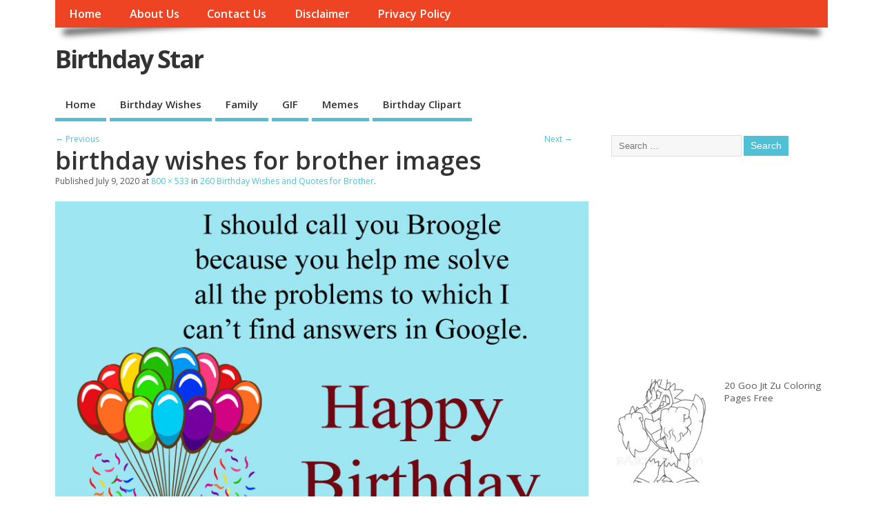

--- FILE ---
content_type: text/html; charset=UTF-8
request_url: https://birthdaystar.org/birthday-wishes-for-brother/birthday-wishes-for-brother-images/
body_size: 13082
content:
<!DOCTYPE html>
<!--[if lt IE 7 ]>	<html dir="ltr" lang="en-US" prefix="og: https://ogp.me/ns#" class="no-js ie6"> <![endif]-->
<!--[if IE 7 ]>		<html dir="ltr" lang="en-US" prefix="og: https://ogp.me/ns#" class="no-js ie7"> <![endif]-->
<!--[if IE 8 ]>		<html dir="ltr" lang="en-US" prefix="og: https://ogp.me/ns#" class="no-js ie8"> <![endif]-->
<!--[if IE 9 ]>		<html dir="ltr" lang="en-US" prefix="og: https://ogp.me/ns#" class="no-js ie9"> <![endif]-->
<!--[if (gt IE 9)|!(IE)]><!-->
<html dir="ltr" lang="en-US" prefix="og: https://ogp.me/ns#" class="no-js"> <!--<![endif]-->
<head>
	<link rel="alternate" href="https://birthdaystar.org/" hreflang="en-us" />
<meta charset="UTF-8" />


<meta name="viewport" content="width=device-width,initial-scale=1,maximum-scale=1,user-scalable=yes">
<meta name="HandheldFriendly" content="true">

<link rel="pingback" href="https://birthdaystar.org/xmlrpc.php" />

<title>birthday wishes for brother images | Birthday Star</title>

	<style>img:is([sizes="auto" i], [sizes^="auto," i]) { contain-intrinsic-size: 3000px 1500px }</style>
	
		<!-- All in One SEO 4.8.0 - aioseo.com -->
	<meta name="description" content="birthday wishes for brother images" />
	<meta name="robots" content="max-image-preview:large" />
	<meta name="author" content="sumit"/>
	<meta name="msvalidate.01" content="209A58DA59B9A9BDF2F92EA226F5B0D0" />
	<link rel="canonical" href="https://birthdaystar.org/birthday-wishes-for-brother/birthday-wishes-for-brother-images/" />
	<meta name="generator" content="All in One SEO (AIOSEO) 4.8.0" />
		<meta property="og:locale" content="en_US" />
		<meta property="og:site_name" content="Birthday Star |" />
		<meta property="og:type" content="article" />
		<meta property="og:title" content="birthday wishes for brother images | Birthday Star" />
		<meta property="og:url" content="https://birthdaystar.org/birthday-wishes-for-brother/birthday-wishes-for-brother-images/" />
		<meta property="article:published_time" content="2020-07-09T04:31:20+00:00" />
		<meta property="article:modified_time" content="2020-07-09T04:31:45+00:00" />
		<meta name="twitter:card" content="summary" />
		<meta name="twitter:title" content="birthday wishes for brother images | Birthday Star" />
		<script type="application/ld+json" class="aioseo-schema">
			{"@context":"https:\/\/schema.org","@graph":[{"@type":"BreadcrumbList","@id":"https:\/\/birthdaystar.org\/birthday-wishes-for-brother\/birthday-wishes-for-brother-images\/#breadcrumblist","itemListElement":[{"@type":"ListItem","@id":"https:\/\/birthdaystar.org\/#listItem","position":1,"name":"Home","item":"https:\/\/birthdaystar.org\/","nextItem":{"@type":"ListItem","@id":"https:\/\/birthdaystar.org\/birthday-wishes-for-brother\/birthday-wishes-for-brother-images\/#listItem","name":"birthday wishes for brother images"}},{"@type":"ListItem","@id":"https:\/\/birthdaystar.org\/birthday-wishes-for-brother\/birthday-wishes-for-brother-images\/#listItem","position":2,"name":"birthday wishes for brother images","previousItem":{"@type":"ListItem","@id":"https:\/\/birthdaystar.org\/#listItem","name":"Home"}}]},{"@type":"ItemPage","@id":"https:\/\/birthdaystar.org\/birthday-wishes-for-brother\/birthday-wishes-for-brother-images\/#itempage","url":"https:\/\/birthdaystar.org\/birthday-wishes-for-brother\/birthday-wishes-for-brother-images\/","name":"birthday wishes for brother images | Birthday Star","description":"birthday wishes for brother images","inLanguage":"en-US","isPartOf":{"@id":"https:\/\/birthdaystar.org\/#website"},"breadcrumb":{"@id":"https:\/\/birthdaystar.org\/birthday-wishes-for-brother\/birthday-wishes-for-brother-images\/#breadcrumblist"},"author":{"@id":"https:\/\/birthdaystar.org\/author\/sumit\/#author"},"creator":{"@id":"https:\/\/birthdaystar.org\/author\/sumit\/#author"},"datePublished":"2020-07-09T04:31:20+00:00","dateModified":"2020-07-09T04:31:45+00:00"},{"@type":"Organization","@id":"https:\/\/birthdaystar.org\/#organization","name":"Birthday Star","url":"https:\/\/birthdaystar.org\/"},{"@type":"Person","@id":"https:\/\/birthdaystar.org\/author\/sumit\/#author","url":"https:\/\/birthdaystar.org\/author\/sumit\/","name":"sumit","image":{"@type":"ImageObject","@id":"https:\/\/birthdaystar.org\/birthday-wishes-for-brother\/birthday-wishes-for-brother-images\/#authorImage","url":"https:\/\/secure.gravatar.com\/avatar\/2567e202437ed409dde634d48a6870c8?s=96&d=mm&r=g","width":96,"height":96,"caption":"sumit"}},{"@type":"WebSite","@id":"https:\/\/birthdaystar.org\/#website","url":"https:\/\/birthdaystar.org\/","name":"Birthday Star","inLanguage":"en-US","publisher":{"@id":"https:\/\/birthdaystar.org\/#organization"}}]}
		</script>
		<!-- All in One SEO -->

<link rel='dns-prefetch' href='//fonts.googleapis.com' />
<link rel="alternate" type="application/rss+xml" title="Birthday Star &raquo; Feed" href="https://birthdaystar.org/feed/" />
<link rel="alternate" type="application/rss+xml" title="Birthday Star &raquo; Comments Feed" href="https://birthdaystar.org/comments/feed/" />
<link rel="alternate" type="application/rss+xml" title="Birthday Star &raquo; birthday wishes for brother images Comments Feed" href="https://birthdaystar.org/birthday-wishes-for-brother/birthday-wishes-for-brother-images/feed/" />
<script type="text/javascript">
/* <![CDATA[ */
window._wpemojiSettings = {"baseUrl":"https:\/\/s.w.org\/images\/core\/emoji\/15.0.3\/72x72\/","ext":".png","svgUrl":"https:\/\/s.w.org\/images\/core\/emoji\/15.0.3\/svg\/","svgExt":".svg","source":{"concatemoji":"https:\/\/birthdaystar.org\/wp-includes\/js\/wp-emoji-release.min.js?ver=6.7.2"}};
/*! This file is auto-generated */
!function(i,n){var o,s,e;function c(e){try{var t={supportTests:e,timestamp:(new Date).valueOf()};sessionStorage.setItem(o,JSON.stringify(t))}catch(e){}}function p(e,t,n){e.clearRect(0,0,e.canvas.width,e.canvas.height),e.fillText(t,0,0);var t=new Uint32Array(e.getImageData(0,0,e.canvas.width,e.canvas.height).data),r=(e.clearRect(0,0,e.canvas.width,e.canvas.height),e.fillText(n,0,0),new Uint32Array(e.getImageData(0,0,e.canvas.width,e.canvas.height).data));return t.every(function(e,t){return e===r[t]})}function u(e,t,n){switch(t){case"flag":return n(e,"\ud83c\udff3\ufe0f\u200d\u26a7\ufe0f","\ud83c\udff3\ufe0f\u200b\u26a7\ufe0f")?!1:!n(e,"\ud83c\uddfa\ud83c\uddf3","\ud83c\uddfa\u200b\ud83c\uddf3")&&!n(e,"\ud83c\udff4\udb40\udc67\udb40\udc62\udb40\udc65\udb40\udc6e\udb40\udc67\udb40\udc7f","\ud83c\udff4\u200b\udb40\udc67\u200b\udb40\udc62\u200b\udb40\udc65\u200b\udb40\udc6e\u200b\udb40\udc67\u200b\udb40\udc7f");case"emoji":return!n(e,"\ud83d\udc26\u200d\u2b1b","\ud83d\udc26\u200b\u2b1b")}return!1}function f(e,t,n){var r="undefined"!=typeof WorkerGlobalScope&&self instanceof WorkerGlobalScope?new OffscreenCanvas(300,150):i.createElement("canvas"),a=r.getContext("2d",{willReadFrequently:!0}),o=(a.textBaseline="top",a.font="600 32px Arial",{});return e.forEach(function(e){o[e]=t(a,e,n)}),o}function t(e){var t=i.createElement("script");t.src=e,t.defer=!0,i.head.appendChild(t)}"undefined"!=typeof Promise&&(o="wpEmojiSettingsSupports",s=["flag","emoji"],n.supports={everything:!0,everythingExceptFlag:!0},e=new Promise(function(e){i.addEventListener("DOMContentLoaded",e,{once:!0})}),new Promise(function(t){var n=function(){try{var e=JSON.parse(sessionStorage.getItem(o));if("object"==typeof e&&"number"==typeof e.timestamp&&(new Date).valueOf()<e.timestamp+604800&&"object"==typeof e.supportTests)return e.supportTests}catch(e){}return null}();if(!n){if("undefined"!=typeof Worker&&"undefined"!=typeof OffscreenCanvas&&"undefined"!=typeof URL&&URL.createObjectURL&&"undefined"!=typeof Blob)try{var e="postMessage("+f.toString()+"("+[JSON.stringify(s),u.toString(),p.toString()].join(",")+"));",r=new Blob([e],{type:"text/javascript"}),a=new Worker(URL.createObjectURL(r),{name:"wpTestEmojiSupports"});return void(a.onmessage=function(e){c(n=e.data),a.terminate(),t(n)})}catch(e){}c(n=f(s,u,p))}t(n)}).then(function(e){for(var t in e)n.supports[t]=e[t],n.supports.everything=n.supports.everything&&n.supports[t],"flag"!==t&&(n.supports.everythingExceptFlag=n.supports.everythingExceptFlag&&n.supports[t]);n.supports.everythingExceptFlag=n.supports.everythingExceptFlag&&!n.supports.flag,n.DOMReady=!1,n.readyCallback=function(){n.DOMReady=!0}}).then(function(){return e}).then(function(){var e;n.supports.everything||(n.readyCallback(),(e=n.source||{}).concatemoji?t(e.concatemoji):e.wpemoji&&e.twemoji&&(t(e.twemoji),t(e.wpemoji)))}))}((window,document),window._wpemojiSettings);
/* ]]> */
</script>

<style id='wp-emoji-styles-inline-css' type='text/css'>

	img.wp-smiley, img.emoji {
		display: inline !important;
		border: none !important;
		box-shadow: none !important;
		height: 1em !important;
		width: 1em !important;
		margin: 0 0.07em !important;
		vertical-align: -0.1em !important;
		background: none !important;
		padding: 0 !important;
	}
</style>
<link rel='stylesheet' id='wp-block-library-css' href='https://birthdaystar.org/wp-includes/css/dist/block-library/style.min.css?ver=6.7.2' type='text/css' media='all' />
<style id='classic-theme-styles-inline-css' type='text/css'>
/*! This file is auto-generated */
.wp-block-button__link{color:#fff;background-color:#32373c;border-radius:9999px;box-shadow:none;text-decoration:none;padding:calc(.667em + 2px) calc(1.333em + 2px);font-size:1.125em}.wp-block-file__button{background:#32373c;color:#fff;text-decoration:none}
</style>
<style id='global-styles-inline-css' type='text/css'>
:root{--wp--preset--aspect-ratio--square: 1;--wp--preset--aspect-ratio--4-3: 4/3;--wp--preset--aspect-ratio--3-4: 3/4;--wp--preset--aspect-ratio--3-2: 3/2;--wp--preset--aspect-ratio--2-3: 2/3;--wp--preset--aspect-ratio--16-9: 16/9;--wp--preset--aspect-ratio--9-16: 9/16;--wp--preset--color--black: #000000;--wp--preset--color--cyan-bluish-gray: #abb8c3;--wp--preset--color--white: #ffffff;--wp--preset--color--pale-pink: #f78da7;--wp--preset--color--vivid-red: #cf2e2e;--wp--preset--color--luminous-vivid-orange: #ff6900;--wp--preset--color--luminous-vivid-amber: #fcb900;--wp--preset--color--light-green-cyan: #7bdcb5;--wp--preset--color--vivid-green-cyan: #00d084;--wp--preset--color--pale-cyan-blue: #8ed1fc;--wp--preset--color--vivid-cyan-blue: #0693e3;--wp--preset--color--vivid-purple: #9b51e0;--wp--preset--gradient--vivid-cyan-blue-to-vivid-purple: linear-gradient(135deg,rgba(6,147,227,1) 0%,rgb(155,81,224) 100%);--wp--preset--gradient--light-green-cyan-to-vivid-green-cyan: linear-gradient(135deg,rgb(122,220,180) 0%,rgb(0,208,130) 100%);--wp--preset--gradient--luminous-vivid-amber-to-luminous-vivid-orange: linear-gradient(135deg,rgba(252,185,0,1) 0%,rgba(255,105,0,1) 100%);--wp--preset--gradient--luminous-vivid-orange-to-vivid-red: linear-gradient(135deg,rgba(255,105,0,1) 0%,rgb(207,46,46) 100%);--wp--preset--gradient--very-light-gray-to-cyan-bluish-gray: linear-gradient(135deg,rgb(238,238,238) 0%,rgb(169,184,195) 100%);--wp--preset--gradient--cool-to-warm-spectrum: linear-gradient(135deg,rgb(74,234,220) 0%,rgb(151,120,209) 20%,rgb(207,42,186) 40%,rgb(238,44,130) 60%,rgb(251,105,98) 80%,rgb(254,248,76) 100%);--wp--preset--gradient--blush-light-purple: linear-gradient(135deg,rgb(255,206,236) 0%,rgb(152,150,240) 100%);--wp--preset--gradient--blush-bordeaux: linear-gradient(135deg,rgb(254,205,165) 0%,rgb(254,45,45) 50%,rgb(107,0,62) 100%);--wp--preset--gradient--luminous-dusk: linear-gradient(135deg,rgb(255,203,112) 0%,rgb(199,81,192) 50%,rgb(65,88,208) 100%);--wp--preset--gradient--pale-ocean: linear-gradient(135deg,rgb(255,245,203) 0%,rgb(182,227,212) 50%,rgb(51,167,181) 100%);--wp--preset--gradient--electric-grass: linear-gradient(135deg,rgb(202,248,128) 0%,rgb(113,206,126) 100%);--wp--preset--gradient--midnight: linear-gradient(135deg,rgb(2,3,129) 0%,rgb(40,116,252) 100%);--wp--preset--font-size--small: 13px;--wp--preset--font-size--medium: 20px;--wp--preset--font-size--large: 36px;--wp--preset--font-size--x-large: 42px;--wp--preset--spacing--20: 0.44rem;--wp--preset--spacing--30: 0.67rem;--wp--preset--spacing--40: 1rem;--wp--preset--spacing--50: 1.5rem;--wp--preset--spacing--60: 2.25rem;--wp--preset--spacing--70: 3.38rem;--wp--preset--spacing--80: 5.06rem;--wp--preset--shadow--natural: 6px 6px 9px rgba(0, 0, 0, 0.2);--wp--preset--shadow--deep: 12px 12px 50px rgba(0, 0, 0, 0.4);--wp--preset--shadow--sharp: 6px 6px 0px rgba(0, 0, 0, 0.2);--wp--preset--shadow--outlined: 6px 6px 0px -3px rgba(255, 255, 255, 1), 6px 6px rgba(0, 0, 0, 1);--wp--preset--shadow--crisp: 6px 6px 0px rgba(0, 0, 0, 1);}:where(.is-layout-flex){gap: 0.5em;}:where(.is-layout-grid){gap: 0.5em;}body .is-layout-flex{display: flex;}.is-layout-flex{flex-wrap: wrap;align-items: center;}.is-layout-flex > :is(*, div){margin: 0;}body .is-layout-grid{display: grid;}.is-layout-grid > :is(*, div){margin: 0;}:where(.wp-block-columns.is-layout-flex){gap: 2em;}:where(.wp-block-columns.is-layout-grid){gap: 2em;}:where(.wp-block-post-template.is-layout-flex){gap: 1.25em;}:where(.wp-block-post-template.is-layout-grid){gap: 1.25em;}.has-black-color{color: var(--wp--preset--color--black) !important;}.has-cyan-bluish-gray-color{color: var(--wp--preset--color--cyan-bluish-gray) !important;}.has-white-color{color: var(--wp--preset--color--white) !important;}.has-pale-pink-color{color: var(--wp--preset--color--pale-pink) !important;}.has-vivid-red-color{color: var(--wp--preset--color--vivid-red) !important;}.has-luminous-vivid-orange-color{color: var(--wp--preset--color--luminous-vivid-orange) !important;}.has-luminous-vivid-amber-color{color: var(--wp--preset--color--luminous-vivid-amber) !important;}.has-light-green-cyan-color{color: var(--wp--preset--color--light-green-cyan) !important;}.has-vivid-green-cyan-color{color: var(--wp--preset--color--vivid-green-cyan) !important;}.has-pale-cyan-blue-color{color: var(--wp--preset--color--pale-cyan-blue) !important;}.has-vivid-cyan-blue-color{color: var(--wp--preset--color--vivid-cyan-blue) !important;}.has-vivid-purple-color{color: var(--wp--preset--color--vivid-purple) !important;}.has-black-background-color{background-color: var(--wp--preset--color--black) !important;}.has-cyan-bluish-gray-background-color{background-color: var(--wp--preset--color--cyan-bluish-gray) !important;}.has-white-background-color{background-color: var(--wp--preset--color--white) !important;}.has-pale-pink-background-color{background-color: var(--wp--preset--color--pale-pink) !important;}.has-vivid-red-background-color{background-color: var(--wp--preset--color--vivid-red) !important;}.has-luminous-vivid-orange-background-color{background-color: var(--wp--preset--color--luminous-vivid-orange) !important;}.has-luminous-vivid-amber-background-color{background-color: var(--wp--preset--color--luminous-vivid-amber) !important;}.has-light-green-cyan-background-color{background-color: var(--wp--preset--color--light-green-cyan) !important;}.has-vivid-green-cyan-background-color{background-color: var(--wp--preset--color--vivid-green-cyan) !important;}.has-pale-cyan-blue-background-color{background-color: var(--wp--preset--color--pale-cyan-blue) !important;}.has-vivid-cyan-blue-background-color{background-color: var(--wp--preset--color--vivid-cyan-blue) !important;}.has-vivid-purple-background-color{background-color: var(--wp--preset--color--vivid-purple) !important;}.has-black-border-color{border-color: var(--wp--preset--color--black) !important;}.has-cyan-bluish-gray-border-color{border-color: var(--wp--preset--color--cyan-bluish-gray) !important;}.has-white-border-color{border-color: var(--wp--preset--color--white) !important;}.has-pale-pink-border-color{border-color: var(--wp--preset--color--pale-pink) !important;}.has-vivid-red-border-color{border-color: var(--wp--preset--color--vivid-red) !important;}.has-luminous-vivid-orange-border-color{border-color: var(--wp--preset--color--luminous-vivid-orange) !important;}.has-luminous-vivid-amber-border-color{border-color: var(--wp--preset--color--luminous-vivid-amber) !important;}.has-light-green-cyan-border-color{border-color: var(--wp--preset--color--light-green-cyan) !important;}.has-vivid-green-cyan-border-color{border-color: var(--wp--preset--color--vivid-green-cyan) !important;}.has-pale-cyan-blue-border-color{border-color: var(--wp--preset--color--pale-cyan-blue) !important;}.has-vivid-cyan-blue-border-color{border-color: var(--wp--preset--color--vivid-cyan-blue) !important;}.has-vivid-purple-border-color{border-color: var(--wp--preset--color--vivid-purple) !important;}.has-vivid-cyan-blue-to-vivid-purple-gradient-background{background: var(--wp--preset--gradient--vivid-cyan-blue-to-vivid-purple) !important;}.has-light-green-cyan-to-vivid-green-cyan-gradient-background{background: var(--wp--preset--gradient--light-green-cyan-to-vivid-green-cyan) !important;}.has-luminous-vivid-amber-to-luminous-vivid-orange-gradient-background{background: var(--wp--preset--gradient--luminous-vivid-amber-to-luminous-vivid-orange) !important;}.has-luminous-vivid-orange-to-vivid-red-gradient-background{background: var(--wp--preset--gradient--luminous-vivid-orange-to-vivid-red) !important;}.has-very-light-gray-to-cyan-bluish-gray-gradient-background{background: var(--wp--preset--gradient--very-light-gray-to-cyan-bluish-gray) !important;}.has-cool-to-warm-spectrum-gradient-background{background: var(--wp--preset--gradient--cool-to-warm-spectrum) !important;}.has-blush-light-purple-gradient-background{background: var(--wp--preset--gradient--blush-light-purple) !important;}.has-blush-bordeaux-gradient-background{background: var(--wp--preset--gradient--blush-bordeaux) !important;}.has-luminous-dusk-gradient-background{background: var(--wp--preset--gradient--luminous-dusk) !important;}.has-pale-ocean-gradient-background{background: var(--wp--preset--gradient--pale-ocean) !important;}.has-electric-grass-gradient-background{background: var(--wp--preset--gradient--electric-grass) !important;}.has-midnight-gradient-background{background: var(--wp--preset--gradient--midnight) !important;}.has-small-font-size{font-size: var(--wp--preset--font-size--small) !important;}.has-medium-font-size{font-size: var(--wp--preset--font-size--medium) !important;}.has-large-font-size{font-size: var(--wp--preset--font-size--large) !important;}.has-x-large-font-size{font-size: var(--wp--preset--font-size--x-large) !important;}
:where(.wp-block-post-template.is-layout-flex){gap: 1.25em;}:where(.wp-block-post-template.is-layout-grid){gap: 1.25em;}
:where(.wp-block-columns.is-layout-flex){gap: 2em;}:where(.wp-block-columns.is-layout-grid){gap: 2em;}
:root :where(.wp-block-pullquote){font-size: 1.5em;line-height: 1.6;}
</style>
<link rel='stylesheet' id='default_gwf-css' href='//fonts.googleapis.com/css?family=Open+Sans%3A400%2C400italic%2C600%2C600italic%2C700%2C700italic%2C300%2C300italic&#038;ver=6.7.2' type='text/css' media='all' />
<link rel='stylesheet' id='parent-style-css' href='https://birthdaystar.org/wp-content/themes/mesocolumn/style.css?ver=1.6.5.1' type='text/css' media='all' />
<link rel='stylesheet' id='style-responsive-css' href='https://birthdaystar.org/wp-content/themes/mesocolumn/responsive.css?ver=1.6.5.1' type='text/css' media='all' />
<link rel='stylesheet' id='superfish-css' href='https://birthdaystar.org/wp-content/themes/mesocolumn/lib/scripts/superfish-menu/css/superfish.css?ver=1.6.5.1' type='text/css' media='all' />
<link rel='stylesheet' id='font-awesome-cdn-css' href='https://birthdaystar.org/wp-content/themes/mesocolumn/lib/scripts/font-awesome/css/font-awesome.css?ver=1.6.5.1' type='text/css' media='all' />
<style id='akismet-widget-style-inline-css' type='text/css'>

			.a-stats {
				--akismet-color-mid-green: #357b49;
				--akismet-color-white: #fff;
				--akismet-color-light-grey: #f6f7f7;

				max-width: 350px;
				width: auto;
			}

			.a-stats * {
				all: unset;
				box-sizing: border-box;
			}

			.a-stats strong {
				font-weight: 600;
			}

			.a-stats a.a-stats__link,
			.a-stats a.a-stats__link:visited,
			.a-stats a.a-stats__link:active {
				background: var(--akismet-color-mid-green);
				border: none;
				box-shadow: none;
				border-radius: 8px;
				color: var(--akismet-color-white);
				cursor: pointer;
				display: block;
				font-family: -apple-system, BlinkMacSystemFont, 'Segoe UI', 'Roboto', 'Oxygen-Sans', 'Ubuntu', 'Cantarell', 'Helvetica Neue', sans-serif;
				font-weight: 500;
				padding: 12px;
				text-align: center;
				text-decoration: none;
				transition: all 0.2s ease;
			}

			/* Extra specificity to deal with TwentyTwentyOne focus style */
			.widget .a-stats a.a-stats__link:focus {
				background: var(--akismet-color-mid-green);
				color: var(--akismet-color-white);
				text-decoration: none;
			}

			.a-stats a.a-stats__link:hover {
				filter: brightness(110%);
				box-shadow: 0 4px 12px rgba(0, 0, 0, 0.06), 0 0 2px rgba(0, 0, 0, 0.16);
			}

			.a-stats .count {
				color: var(--akismet-color-white);
				display: block;
				font-size: 1.5em;
				line-height: 1.4;
				padding: 0 13px;
				white-space: nowrap;
			}
		
</style>
<script type="text/javascript" src="https://birthdaystar.org/wp-includes/js/jquery/jquery.min.js?ver=3.7.1" id="jquery-core-js"></script>
<script type="text/javascript" src="https://birthdaystar.org/wp-includes/js/jquery/jquery-migrate.min.js?ver=3.4.1" id="jquery-migrate-js"></script>
<script type="text/javascript" id="jquery-js-after">
/* <![CDATA[ */
jQuery(document).ready(function() {
	jQuery(".8462c4627168929bad1ff3c842ce1fcb").click(function() {
		jQuery.post(
			"https://birthdaystar.org/wp-admin/admin-ajax.php", {
				"action": "quick_adsense_onpost_ad_click",
				"quick_adsense_onpost_ad_index": jQuery(this).attr("data-index"),
				"quick_adsense_nonce": "7d8f351b21",
			}, function(response) { }
		);
	});
});
/* ]]> */
</script>
<link rel="https://api.w.org/" href="https://birthdaystar.org/wp-json/" /><link rel="alternate" title="JSON" type="application/json" href="https://birthdaystar.org/wp-json/wp/v2/media/817" /><link rel="EditURI" type="application/rsd+xml" title="RSD" href="https://birthdaystar.org/xmlrpc.php?rsd" />
<meta name="generator" content="WordPress 6.7.2" />
<link rel='shortlink' href='https://birthdaystar.org/?p=817' />
<link rel="alternate" title="oEmbed (JSON)" type="application/json+oembed" href="https://birthdaystar.org/wp-json/oembed/1.0/embed?url=https%3A%2F%2Fbirthdaystar.org%2Fbirthday-wishes-for-brother%2Fbirthday-wishes-for-brother-images%2F" />
<link rel="alternate" title="oEmbed (XML)" type="text/xml+oembed" href="https://birthdaystar.org/wp-json/oembed/1.0/embed?url=https%3A%2F%2Fbirthdaystar.org%2Fbirthday-wishes-for-brother%2Fbirthday-wishes-for-brother-images%2F&#038;format=xml" />
<style type="text/css" media="all">
</style>
<style type="text/css" media="all">
</style>
<link rel="icon" href="https://birthdaystar.org/wp-content/uploads/2020/04/cropped-Untitled-1-Recovered.png" type="images/x-icon" /><link rel="icon" href="https://birthdaystar.org/wp-content/uploads/2020/04/cropped-Untitled-1-Recovered-32x32.png" sizes="32x32" />
<link rel="icon" href="https://birthdaystar.org/wp-content/uploads/2020/04/cropped-Untitled-1-Recovered-192x192.png" sizes="192x192" />
<link rel="apple-touch-icon" href="https://birthdaystar.org/wp-content/uploads/2020/04/cropped-Untitled-1-Recovered-180x180.png" />
<meta name="msapplication-TileImage" content="https://birthdaystar.org/wp-content/uploads/2020/04/cropped-Untitled-1-Recovered-270x270.png" />
<style type="text/css" media="all">
body {font-family: 'Open Sans', sans-serif;font-weight: 400;}
#siteinfo div,h1,h2,h3,h4,h5,h6,.header-title,#main-navigation, #featured #featured-title, #cf .tinput, #wp-calendar caption,.flex-caption h1,#portfolio-filter li,.nivo-caption a.read-more,.form-submit #submit,.fbottom,ol.commentlist li div.comment-post-meta, .home-post span.post-category a,ul.tabbernav li a {font-family: 'Open Sans', sans-serif;font-weight:600;}
#main-navigation, .sf-menu li a {font-family: 'Open Sans', sans-serif;font-weight: 600;}
#custom #siteinfo a {color: # !important;text-decoration: none;}
#custom #siteinfo p#site-description {color: # !important;text-decoration: none;}
#post-entry div.post-thumb.size-thumbnail {float:left;width:150px;}
#post-entry article .post-right {margin:0 0 0 170px;}
</style>
	<meta name="google-site-verification" content="Vly2juDbfjQRaC_jxuvHyoa3Ih-mOGuEalJIjJeE9JI" />
	</head>

<body class="attachment attachment-template-default single single-attachment postid-817 attachmentid-817 attachment-jpeg chrome" id="custom">

<div class="product-with-desc secbody">

<div id="wrapper">

<div id="wrapper-main">

<div id="bodywrap" class="innerwrap">

<div id="bodycontent">

<div id="container">

<nav class="top-nav iegradient effect-1" id="top-navigation" itemscope itemtype="http://schema.org/SiteNavigationElement">
<div class="innerwrap">
<ul id="menu-top-menu" class="sf-menu"><li id='menu-item-562'  class="menu-item menu-item-type-custom menu-item-object-custom menu-item-home no_desc   "><a  href="http://birthdaystar.org/">Home</a></li>
<li id='menu-item-3088'  class="menu-item menu-item-type-post_type menu-item-object-page no_desc   "><a  href="https://birthdaystar.org/about-us/">About Us</a></li>
<li id='menu-item-563'  class="menu-item menu-item-type-post_type menu-item-object-page no_desc   "><a  href="https://birthdaystar.org/contact-us/">Contact Us</a></li>
<li id='menu-item-564'  class="menu-item menu-item-type-post_type menu-item-object-page no_desc   "><a  href="https://birthdaystar.org/disclaimer/">Disclaimer</a></li>
<li id='menu-item-565'  class="menu-item menu-item-type-post_type menu-item-object-page no_desc   "><a  href="https://birthdaystar.org/privacy-policy/">Privacy Policy</a></li>
</ul><div id="mobile-nav"><div class="mobile-open"><a class="mobile-open-click" href="#"><i class="fa fa-bars"></i>Top Menu</a></div><ul id="mobile-menu-wrap"><li><a href='http://birthdaystar.org/'>Home</a>
<li><a href='https://birthdaystar.org/birthday-wishes-and-messages/'>Birthday Wishes</a>
<li><a href='https://birthdaystar.org/birthday-wishes-for-family/'>Family</a>
<li><a href='https://birthdaystar.org/happy-birthday-gif/'>GIF</a>
<li><a href='https://birthdaystar.org/category/memes/'>Memes</a>
<li><a href='https://birthdaystar.org/happy-birthday-clipart/'>Birthday Clipart</a>
</ul></div></div>
</nav>
<!-- HEADER START -->
<header class="iegradient _head" id="header" itemscope itemtype="http://schema.org/WPHeader">
<div class="header-inner">
<div class="innerwrap">
<div id="siteinfo">
<div ><a href="https://birthdaystar.org/" title="Birthday Star" rel="home">Birthday Star</a></div ><p id="site-description"></p>
</div>
<!-- SITEINFO END -->
</div>
</div>
</header>
<!-- HEADER END -->
<div class="container-wrap">

<!-- NAVIGATION START -->
<nav class="main-nav iegradient" id="main-navigation" itemscope itemtype="http://schema.org/SiteNavigationElement">
<ul id="menu-main-menu-1" class="sf-menu"><li id='menu-item-570'  class="menu-item menu-item-type-custom menu-item-object-custom menu-item-home no_desc   "><a  href="http://birthdaystar.org/">Home</a></li>
<li id='menu-item-937'  class="menu-item menu-item-type-post_type menu-item-object-page no_desc   "><a  href="https://birthdaystar.org/birthday-wishes-and-messages/">Birthday Wishes</a></li>
<li id='menu-item-1092'  class="menu-item menu-item-type-post_type menu-item-object-page no_desc   "><a  href="https://birthdaystar.org/birthday-wishes-for-family/">Family</a></li>
<li id='menu-item-1318'  class="menu-item menu-item-type-post_type menu-item-object-page no_desc   "><a  href="https://birthdaystar.org/happy-birthday-gif/">GIF</a></li>
<li id='menu-item-4000'  class="menu-item menu-item-type-taxonomy menu-item-object-category no_desc   "><a  href="https://birthdaystar.org/category/memes/">Memes</a></li>
<li id='menu-item-1329'  class="menu-item menu-item-type-post_type menu-item-object-page no_desc   "><a  href="https://birthdaystar.org/happy-birthday-clipart/">Birthday Clipart</a></li>
</ul></nav>
<!-- NAVIGATION END -->

<!-- CONTENT START -->
<div class="content">
<div class="content-inner">


<!-- POST ENTRY START -->
<div id="post-entry">
<div class="post-entry-inner">


<div class="post-nav-archive post-nav-image" id="post-navigator-single">
<div class="alignleft"><a href='https://birthdaystar.org/birthday-wishes-for-brother/birthday-wishes-for-brother-funny/'>&larr; Previous</a></div>
<div class="alignright"><a href='https://birthdaystar.org/birthday-wishes-for-brother/birthday-wishes-for-brother-in-law/'>Next &rarr;</a></div>
</div>


<!-- POST START -->
<article class="post-single image-attachment post-817 attachment type-attachment status-inherit hentry has_no_thumb" id="post-817">

<div class="post-top">
<h1 class="post-title entry-title">birthday wishes for brother images</h1>

<span class="meta-prep meta-prep-entry-date">Published </span> <span class="entry-date"><time class="entry-date" datetime="2020-07-09T04:31:20+00:00">July 9, 2020</time></span> at <a href="https://birthdaystar.org/wp-content/uploads/2020/07/birthday-wishes-for-brother-images.jpg" title="Link to full-size image">800 &times; 533</a> in <a href="https://birthdaystar.org/birthday-wishes-for-brother/" title="Return to 260 Birthday Wishes and Quotes for Brother" rel="gallery">260 Birthday Wishes and Quotes for Brother</a>.		  

</div>

<div class="post-content entry-content">

								<a href="https://birthdaystar.org/birthday-wishes-for-brother/birthday-wishes-for-brother-in-law/" title="birthday wishes for brother images" rel="attachment"><img width="800" height="533" src="https://birthdaystar.org/wp-content/uploads/2020/07/birthday-wishes-for-brother-images.jpg" class="attachment-960x960 size-960x960" alt="birthday wishes for brother images" decoding="async" fetchpriority="high" srcset="https://birthdaystar.org/wp-content/uploads/2020/07/birthday-wishes-for-brother-images.jpg 800w, https://birthdaystar.org/wp-content/uploads/2020/07/birthday-wishes-for-brother-images-300x200.jpg 300w, https://birthdaystar.org/wp-content/uploads/2020/07/birthday-wishes-for-brother-images-768x512.jpg 768w, https://birthdaystar.org/wp-content/uploads/2020/07/birthday-wishes-for-brother-images-480x320.jpg 480w" sizes="(max-width: 800px) 100vw, 800px" /></a>

								


<div class="8462c4627168929bad1ff3c842ce1fcb" data-index="1" style="float: none; margin:10px 0 10px 0; text-align:center;">
<script async src="https://pagead2.googlesyndication.com/pagead/js/adsbygoogle.js"></script>
<!-- Birthday -->
<ins class="adsbygoogle"
     style="display:block"
     data-ad-client="ca-pub-3068901034982824"
     data-ad-slot="6186207278"
     data-ad-format="auto"
     data-full-width-responsive="true"></ins>
<script>
     (adsbygoogle = window.adsbygoogle || []).push({});
</script>
</div>
<p>birthday wishes for brother images</p><div class="8462c4627168929bad1ff3c842ce1fcb" data-index="4" style="float: none; margin:10px 0 10px 0; text-align:center;">
<script async src="https://pagead2.googlesyndication.com/pagead/js/adsbygoogle.js"></script>
<!-- Birthday -->
<ins class="adsbygoogle"
     style="display:block"
     data-ad-client="ca-pub-3068901034982824"
     data-ad-slot="6186207278"
     data-ad-format="auto"
     data-full-width-responsive="true"></ins>
<script>
     (adsbygoogle = window.adsbygoogle || []).push({});
</script>
</div>

<div class="8462c4627168929bad1ff3c842ce1fcb" data-index="3" style="float: none; margin:10px 0 10px 0; text-align:center;">
<script async src="https://pagead2.googlesyndication.com/pagead/js/adsbygoogle.js"></script>
<!-- Birthday -->
<ins class="adsbygoogle"
     style="display:block"
     data-ad-client="ca-pub-3068901034982824"
     data-ad-slot="6186207278"
     data-ad-format="auto"
     data-full-width-responsive="true"></ins>
<script>
     (adsbygoogle = window.adsbygoogle || []).push({});
</script>
</div>

<div style="font-size: 0px; height: 0px; line-height: 0px; margin: 0; padding: 0; clear: both;"></div><!-- start data:schema --><span class="post-schema"><meta content="article" itemscope itemprop="mainEntityOfPage"  itemType="https://schema.org/WebPage" itemid="https://birthdaystar.org/birthday-wishes-for-brother/birthday-wishes-for-brother-images/"/><a itemprop="url" href="https://birthdaystar.org/birthday-wishes-for-brother/birthday-wishes-for-brother-images/" rel="bookmark" title="birthday wishes for brother images ">https://birthdaystar.org/birthday-wishes-for-brother/birthday-wishes-for-brother-images/</a><span itemprop="image" itemscope itemtype="https://schema.org/ImageObject">https://birthdaystar.org/wp-content/uploads/2020/07/birthday-wishes-for-brother-images.jpg<meta itemprop="url" content="https://birthdaystar.org/wp-content/uploads/2020/07/birthday-wishes-for-brother-images.jpg"><meta itemprop="width" content="800"><meta itemprop="height" content="533"></span><span itemprop="thumbnailUrl">https://birthdaystar.org/wp-content/uploads/2020/07/birthday-wishes-for-brother-images-150x150.jpg</span><time datetime="2020-07-09" itemprop="datePublished"><span class="date updated">2020-07-09T04:31:20+00:00</span></time><meta itemprop="dateModified" content="2020-07-09T04:31:20+00:00"/><span class="vcard author"><span class="fn">sumit</span></span><span itemprop="description">birthday wishes for brother images</span><span itemprop="author" itemscope="" itemtype="http://schema.org/Person"><span itemprop="name">sumit</span><a href="?rel=author" itemprop="url"></a><span itemprop="givenName"></span>
<span itemprop="familyName"></span><span itemprop="email">sumitsssrt@gmail.com</span><span itemprop="jobTitle">Administrator</span><span itemprop="brand">Birthday Star</span></span><span itemprop="publisher" itemscope itemtype="https://schema.org/Organization"><span itemprop="logo" itemscope itemtype="https://schema.org/ImageObject"><img decoding="async" alt="" src="https://birthdaystar.org/wp-content/uploads/2020/04/cropped-Untitled-1-Recovered.png"/><meta itemprop="url" content="https://birthdaystar.org/wp-content/uploads/2020/04/cropped-Untitled-1-Recovered.png"><meta itemprop="width" content="80"><meta itemprop="height" content="80"></span><meta itemprop="name" content="Birthday Star"></span></span><!-- end data:schema -->
</div>

</article>
<!-- POST END -->




<div id="commentpost">

<h4 id="comments"><span>No Comments Yet</span></h4>





	<div id="respond" class="comment-respond">
		<h3 id="reply-title" class="comment-reply-title">Leave a Reply <small><a rel="nofollow" id="cancel-comment-reply-link" href="/birthday-wishes-for-brother/birthday-wishes-for-brother-images/#respond" style="display:none;">Cancel reply</a></small></h3><form action="https://birthdaystar.org/wp-comments-post.php" method="post" id="commentform" class="comment-form"><p class="comment-notes"><span id="email-notes">Your email address will not be published.</span> <span class="required-field-message">Required fields are marked <span class="required">*</span></span></p><p class="comment-form-comment"><textarea id="comment" name="comment" cols="45" rows="8" aria-required="true"></textarea></p><p class="comment-form-author"><label for="author">Name <span class="required">*</span></label> <input id="author" name="author" type="text" value="" size="30" maxlength="245" autocomplete="name" required="required" /></p>
<p class="comment-form-email"><label for="email">Email <span class="required">*</span></label> <input id="email" name="email" type="text" value="" size="30" maxlength="100" aria-describedby="email-notes" autocomplete="email" required="required" /></p>
<p class="comment-form-url"><label for="url">Website</label> <input id="url" name="url" type="text" value="" size="30" maxlength="200" autocomplete="url" /></p>
<p class="comment-form-cookies-consent"><input id="wp-comment-cookies-consent" name="wp-comment-cookies-consent" type="checkbox" value="yes" /> <label for="wp-comment-cookies-consent">Save my name, email, and website in this browser for the next time I comment.</label></p>
<p class="form-submit"><input name="submit" type="submit" id="submit" class="submit" value="Post Comment" /> <input type='hidden' name='comment_post_ID' value='817' id='comment_post_ID' />
<input type='hidden' name='comment_parent' id='comment_parent' value='0' />
</p><p style="display: none;"><input type="hidden" id="akismet_comment_nonce" name="akismet_comment_nonce" value="0ccda15944" /></p><p style="display: none !important;" class="akismet-fields-container" data-prefix="ak_"><label>&#916;<textarea name="ak_hp_textarea" cols="45" rows="8" maxlength="100"></textarea></label><input type="hidden" id="ak_js_1" name="ak_js" value="180"/><script>document.getElementById( "ak_js_1" ).setAttribute( "value", ( new Date() ).getTime() );</script></p></form>	</div><!-- #respond -->
	<p class="akismet_comment_form_privacy_notice">This site uses Akismet to reduce spam. <a href="https://akismet.com/privacy/" target="_blank" rel="nofollow noopener">Learn how your comment data is processed.</a></p>
</div>


</div>
</div>
<!-- POST ENTRY END -->


</div><!-- CONTENT INNER END -->
</div><!-- CONTENT END -->


<div id="right-sidebar" class="sidebar right-sidebar" itemscope itemtype="http://schema.org/WPSideBar">
<div class="sidebar-inner">
<div class="widget-area the-icons">
<aside id="search-2" class="widget widget_search"><form method="get" class="search-form" action="https://birthdaystar.org/"><label><span class="screen-reader-text">Search for:</span><input type="search" class="search-field" placeholder="Search &hellip;" value="" name="s" title="Search for:" /></label> <input type="submit" class="search-submit" value="Search" /></form></aside><aside id="custom_html-2" class="widget_text widget widget_custom_html"><div class="textwidget custom-html-widget"><script async src="https://pagead2.googlesyndication.com/pagead/js/adsbygoogle.js"></script>
<!-- Birthday -->
<ins class="adsbygoogle"
     style="display:block"
     data-ad-client="ca-pub-3068901034982824"
     data-ad-slot="6186207278"
     data-ad-format="auto"
     data-full-width-responsive="true"></ins>
<script>
     (adsbygoogle = window.adsbygoogle || []).push({});
</script></div></aside><aside id="block-2" class="widget widget_block widget_recent_entries"><ul class="wp-block-latest-posts__list wp-block-latest-posts"><li><div class="wp-block-latest-posts__featured-image alignleft"><img loading="lazy" decoding="async" width="150" height="150" src="https://birthdaystar.org/wp-content/uploads/2025/03/goo-jit-zu-coloring-pages-11-1-150x150.webp" class="attachment-thumbnail size-thumbnail wp-post-image" alt="" style="" /></div><a class="wp-block-latest-posts__post-title" href="https://birthdaystar.org/goo-jit-zu-coloring-pages-free/">20 Goo Jit Zu Coloring Pages Free</a></li>
<li><div class="wp-block-latest-posts__featured-image alignleft"><img loading="lazy" decoding="async" width="150" height="150" src="https://birthdaystar.org/wp-content/uploads/2025/03/paper-doll-coloring-pages-20-1-150x150.webp" class="attachment-thumbnail size-thumbnail wp-post-image" alt="" style="" /></div><a class="wp-block-latest-posts__post-title" href="https://birthdaystar.org/paper-doll-coloring-pages/">32 Paper Doll Coloring Pages Free Printable</a></li>
<li><div class="wp-block-latest-posts__featured-image alignleft"><img loading="lazy" decoding="async" width="150" height="150" src="https://birthdaystar.org/wp-content/uploads/2025/03/de9f6cbff1c1140d07e6df1dcf1fc736-150x150.jpg" class="attachment-thumbnail size-thumbnail wp-post-image" alt="" style="" /></div><a class="wp-block-latest-posts__post-title" href="https://birthdaystar.org/march-coloring-pages/">March Coloring Pages</a></li>
<li><div class="wp-block-latest-posts__featured-image alignleft"><img loading="lazy" decoding="async" width="150" height="150" src="https://birthdaystar.org/wp-content/uploads/2025/03/april-rain-boots-coloring-page-150x150.avif" class="attachment-thumbnail size-thumbnail wp-post-image" alt="" style="" /></div><a class="wp-block-latest-posts__post-title" href="https://birthdaystar.org/april-coloring-pages/">April Coloring Pages</a></li>
<li><div class="wp-block-latest-posts__featured-image alignleft"><img loading="lazy" decoding="async" width="150" height="150" src="https://birthdaystar.org/wp-content/uploads/2025/03/squid-game-coloring-pages-1-1-150x150.webp" class="attachment-thumbnail size-thumbnail wp-post-image" alt="" style="" /></div><a class="wp-block-latest-posts__post-title" href="https://birthdaystar.org/squad-games-coloring-pages/">52 Squad Games Coloring Pages Free Printable</a></li>
<li><div class="wp-block-latest-posts__featured-image alignleft"><img loading="lazy" decoding="async" width="150" height="150" src="https://birthdaystar.org/wp-content/uploads/2025/03/rosary-bible-coloring-page-cnt-mls-150x150.webp" class="attachment-thumbnail size-thumbnail wp-post-image" alt="" style="" /></div><a class="wp-block-latest-posts__post-title" href="https://birthdaystar.org/rosary/">21 Rosary Coloring Page Printable</a></li>
<li><a class="wp-block-latest-posts__post-title" href="https://birthdaystar.org/33-coloring-page-for-procreate/">33 Coloring page for procreate</a></li>
<li><div class="wp-block-latest-posts__featured-image alignleft"><img loading="lazy" decoding="async" width="150" height="150" src="https://birthdaystar.org/wp-content/uploads/2024/12/e63a49893f4814a706d4ba7bc1ab26e1-150x150.jpg" class="attachment-thumbnail size-thumbnail wp-post-image" alt="" style="" /></div><a class="wp-block-latest-posts__post-title" href="https://birthdaystar.org/43-coloring-page-for-halloween/">43 Coloring page for halloween</a></li>
<li><a class="wp-block-latest-posts__post-title" href="https://birthdaystar.org/35-christmas-coloring-pages-for-adults/">35 Christmas coloring pages for adults</a></li>
<li><a class="wp-block-latest-posts__post-title" href="https://birthdaystar.org/45-christmas-coloring-pages-grinch/">45 Christmas coloring pages grinch</a></li>
</ul></aside><aside id="block-3" class="widget widget_block">
<h2 class="wp-block-heading">Share Birthday PPT with Your Friend</h2>
</aside><aside id="block-4" class="widget widget_block widget_text">
<p class=""><a href="https://seminarppt.org/birthday/">Birthday PPT</a></p>
</aside></div>
</div><!-- SIDEBAR-INNER END -->
</div><!-- RIGHT SIDEBAR END -->

</div><!-- CONTAINER WRAP END -->

</div><!-- CONTAINER END -->

</div><!-- BODYCONTENT END -->

</div><!-- INNERWRAP BODYWRAP END -->

</div><!-- WRAPPER MAIN END -->

</div><!-- WRAPPER END -->


<footer class="footer-bottom" itemscope itemtype="http://schema.org/WPFooter">
<div class="innerwrap">
<div class="fbottom">
<div class="footer-left">
Copyright &copy;2026. Birthday Star</div>
<div class="footer-right">
<ul id="menu-top-menu-1" class="menu"><li id="menu-item-562" class="menu-item menu-item-type-custom menu-item-object-custom menu-item-home menu-item-562"><a href="http://birthdaystar.org/">Home</a></li>
<li id="menu-item-3088" class="menu-item menu-item-type-post_type menu-item-object-page menu-item-3088"><a href="https://birthdaystar.org/about-us/">About Us</a></li>
<li id="menu-item-563" class="menu-item menu-item-type-post_type menu-item-object-page menu-item-563"><a href="https://birthdaystar.org/contact-us/">Contact Us</a></li>
<li id="menu-item-564" class="menu-item menu-item-type-post_type menu-item-object-page menu-item-564"><a href="https://birthdaystar.org/disclaimer/">Disclaimer</a></li>
<li id="menu-item-565" class="menu-item menu-item-type-post_type menu-item-object-page menu-item-565"><a href="https://birthdaystar.org/privacy-policy/">Privacy Policy</a></li>
</ul><br /><!-- Mesocolumn Theme by Dezzain, download and info at https://wordpress.org/themes/mesocolumn --></div>
</div>
</div>
</footer>
<!-- FOOTER BOTTOM END -->


</div>
<!-- SECBODY END -->

<script type="text/javascript" src="https://birthdaystar.org/wp-includes/js/hoverIntent.min.js?ver=1.10.2" id="hoverIntent-js"></script>
<script type="text/javascript" src="https://birthdaystar.org/wp-content/themes/mesocolumn/lib/scripts/modernizr/modernizr.js?ver=1.6.5.1" id="modernizr-js"></script>
<script type="text/javascript" src="https://birthdaystar.org/wp-content/themes/mesocolumn/lib/scripts/superfish-menu/js/superfish.js?ver=1.6.5.1" id="superfish-js-js"></script>
<script type="text/javascript" src="https://birthdaystar.org/wp-content/themes/mesocolumn/lib/scripts/superfish-menu/js/supersubs.js?ver=1.6.5.1" id="supersub-js-js"></script>
<script type="text/javascript" src="https://birthdaystar.org/wp-content/themes/mesocolumn/lib/scripts/custom.js?ver=1.6.5.1" id="custom-js-js"></script>
<script type="text/javascript" src="https://birthdaystar.org/wp-includes/js/comment-reply.min.js?ver=6.7.2" id="comment-reply-js" async="async" data-wp-strategy="async"></script>
<script type="text/javascript" id="q2w3_fixed_widget-js-extra">
/* <![CDATA[ */
var q2w3_sidebar_options = [{"sidebar":"right-sidebar","use_sticky_position":false,"margin_top":0,"margin_bottom":0,"stop_elements_selectors":"","screen_max_width":0,"screen_max_height":0,"widgets":["#custom_html-2"]}];
/* ]]> */
</script>
<script type="text/javascript" src="https://birthdaystar.org/wp-content/plugins/q2w3-fixed-widget/js/frontend.min.js?ver=6.2.3" id="q2w3_fixed_widget-js"></script>
<script defer type="text/javascript" src="https://birthdaystar.org/wp-content/plugins/akismet/_inc/akismet-frontend.js?ver=1741614016" id="akismet-frontend-js"></script>

</body>

</html>

<!-- Page cached by LiteSpeed Cache 7.6.2 on 2026-01-31 23:49:49 -->

--- FILE ---
content_type: text/html; charset=utf-8
request_url: https://www.google.com/recaptcha/api2/aframe
body_size: 266
content:
<!DOCTYPE HTML><html><head><meta http-equiv="content-type" content="text/html; charset=UTF-8"></head><body><script nonce="yXnXXbDqrOxNtIKFc-31Ag">/** Anti-fraud and anti-abuse applications only. See google.com/recaptcha */ try{var clients={'sodar':'https://pagead2.googlesyndication.com/pagead/sodar?'};window.addEventListener("message",function(a){try{if(a.source===window.parent){var b=JSON.parse(a.data);var c=clients[b['id']];if(c){var d=document.createElement('img');d.src=c+b['params']+'&rc='+(localStorage.getItem("rc::a")?sessionStorage.getItem("rc::b"):"");window.document.body.appendChild(d);sessionStorage.setItem("rc::e",parseInt(sessionStorage.getItem("rc::e")||0)+1);localStorage.setItem("rc::h",'1769903393382');}}}catch(b){}});window.parent.postMessage("_grecaptcha_ready", "*");}catch(b){}</script></body></html>